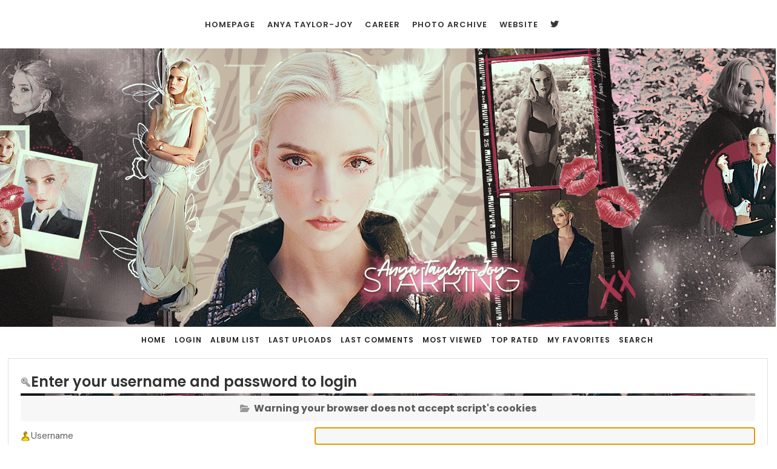

--- FILE ---
content_type: text/html; charset=utf-8
request_url: https://anyataylorjoy.net/photos/login.php?reload_once&referer=displayimage.php%3Falbum%3D498%26pid%3D26245&message_id=fdb54f298801040658919da0e377eaa1&message_icon=info
body_size: 2369
content:
<!DOCTYPE html>
<html>
<head>
	<meta http-equiv="Pragma" content="no-cache"> 
	<meta http-equiv="imagetoolbar" content="no">
	<meta name="viewport" content="width=device-width; initial-scale=1.0">  
	<link rel="profile" href="http://gmpg.org/xfn/11">
	<link rel="preconnect" href="https://fonts.googleapis.com">
	<link rel="preconnect" href="https://fonts.gstatic.com" crossorigin>
	

	<title>Login - Starring Anya Taylor-Joy | Photo Archive Anya Taylor-Joy Photos</title>

	<!-- .stylesheets -->
	<link rel="stylesheet" id="sin21-fonts-css" href="https://fonts.googleapis.com/css2?family=Open+Sans:ital,wght@0,400;0,700;1,400;1,700&family=Playfair+Display:ital,wght@0,400;0,700;1,400;1,700&family=Merriweather:ital,wght@0,400;0,700;1,400;1,700&family=Lato:ital,wght@0,400;0,700;1,400;1,700&family=Montserrat:ital,wght@0,400;0,500;0,600;0,700;1,400;1,700&family=Oswald:wght@400;700" type="text/css" media="all"/>	
	<link rel="stylesheet" href="css/coppermine.css" type="text/css" />
	<link href="themes/sin21-cpganya/css/reset.css" rel="stylesheet" type="text/css">
	<link href="themes/sin21-cpganya/css/font-awesome.min.css" rel="stylesheet" type='text/css' media='all' />
	<link href="themes/sin21-cpganya/css/v5-font-face.css" rel="stylesheet" type='text/css' media='all' />
	<link href="themes/sin21-cpganya/style.css" rel="stylesheet" type="text/css">
	<link href="themes/sin21-cpganya/custom.css" rel="stylesheet" type="text/css">
	
	<script type="text/javascript">
/* <![CDATA[ */
    var js_vars = {"site_url":"https:\/\/anyataylorjoy.net\/photos","debug":false,"icon_dir":"images\/icons\/","lang_close":"Close","icon_close_path":"images\/icons\/close.png"};
/* ]]> */
</script>
<script type="text/javascript" src="js/jquery-1.12.4.js"></script>
<script type="text/javascript" src="js/jquery-migrate-1.4.1.js"></script>
<script type="text/javascript" src="js/scripts.js"></script>
<script type="text/javascript" src="js/jquery.greybox.js"></script>
<script type="text/javascript" src="js/jquery.elastic.js"></script>

	<script type='text/javascript' src='themes/sin21-cpganya/js/menu.js'></script>

</head><body class="">

	<div class="top-container">
	<div class="wrapper">
	<div class="site-navigation--wrap">
		<div class="site-navigation">
		<nav class="main-nav" role="navigation">
			<label for="show-menu" class="show-menu"></label>
			<input type="checkbox" id="show-menu">
				<ul id="menu-main-menu" class="rpv-menu" data-breakpoint="966">
					<li><a href="/">Homepage</a></li>
					<li><a href="/anya">Anya Taylor-Joy</a></li>
					<li><a href="/career">Career</a></li>
					<li><a href="/photos">Photo Archive</a></li>
					<li><a href="/website">Website</a></li>
					<li><a href="http://twitter.com/anyataylor_joy"><i class="fa fa-twitter"></i></a></li>
				</ul>
		</nav><!-- .main-nav -->
		</div><!-- .site-navigation -->
	</div><!-- .site-navigation--wrap -->
	</div><!-- .wrapper -->
	</div><!-- .top-container -->

	<div class="mobile-title clear hide--desktop">
		<span class="title">
			<a href="">
				Starring <i>Anya</i> Taylor-Joy
			</a><br>
			<b>A fansite dedicated to Anya Taylor-Joy</b>
		</span>
		<div class="overlay"></div>
		<div class="bg"></div>
	</div><!-- .mobile-title -->

	<div class="mast-head hide--mobile">
	</div><!-- .mast-head -->
	<span class="clear"></span>

	<div id="content" class="content-area">
		<div class="wrapper">
			<div class="cpg-nav">
			<div class="cpg-nav-wrap">
			
				            <!-- BEGIN home -->
        <a href="index.php" title="Go to the home page" >Home</a> 
  <!-- END home -->                    <!-- BEGIN login -->
        <a href="login.php" title="Log me in" >Login</a> 
  <!-- END login -->                 <!-- BEGIN album_list -->
        <a href="index.php?cat=0" title="Go to the album list" >Album list</a> 
  <!-- END album_list -->  <!-- BEGIN lastup -->
        <a href="thumbnails.php?album=lastup" title="Show most recent uploads" rel="nofollow">Last uploads</a> 
  <!-- END lastup -->  <!-- BEGIN lastcom -->
        <a href="thumbnails.php?album=lastcom" title="Show most recent comments" rel="nofollow">Last comments</a> 
  <!-- END lastcom -->  <!-- BEGIN topn -->
        <a href="thumbnails.php?album=topn" title="Show most viewed items" rel="nofollow">Most viewed</a> 
  <!-- END topn -->  <!-- BEGIN toprated -->
        <a href="thumbnails.php?album=toprated" title="Show top rated items" rel="nofollow">Top rated</a> 
  <!-- END toprated -->  <!-- BEGIN favpics -->
        <a href="thumbnails.php?album=favpics" title="Go to my favorites" rel="nofollow">My Favorites</a> 
  <!-- END favpics -->  <!-- BEGIN search -->
        <a href="search.php" title="Search the gallery" >Search</a> 
  <!-- END search -->
			</div><!-- .cpg-nav-wrap -->
			
			<div class="cpg-nav-bg"></div><!-- .cpg-nav-bg -->
			
			</div><!-- .cpg-nav -->
		</div><!-- .wrapper -->
		
		<div class="wrapper">
		<main id="main" role="main">
			 

			<form action="login.php?referer=displayimage.php%3Falbum%3D498%26pid%3D26245" method="post" name="loginbox" id="cpgform">
<!-- Start standard table -->
<table align="center" width="100%" cellspacing="1" cellpadding="0" class="maintable ">
        <tr>
                <td class="tableh1" colspan="2"><span class="top"><img src="images/icons/login.png" border="0" alt="" width="16" height="16" class="icon" />Enter your username and password to login</span></td>
        </tr>
                  
                                    <tr>
                      <td colspan="2" align="center" class="tableh2">
                          <span style="color:red"><strong>Warning your browser does not accept script's cookies</strong></span>
                      </td>
                  </tr>

                  <tr>
                      <td class="tableb" width="40%"><img src="images/icons/my_profile.png" border="0" alt="" width="16" height="16" class="icon" />Username</td>
                      <td class="tableb" width="60%"><input type="text" class="textinput" name="username" style="width: 100%" tabindex="1" /></td>
                  </tr>
                  <tr>
                      <td class="tableb"><img src="images/icons/key_enter.png" border="0" alt="" width="16" height="16" class="icon" />Password</td>
                      <td class="tableb"><input type="password" class="textinput" name="password" style="width: 100%" tabindex="2" /></td>
                  </tr>
                  <tr>
                      <td colspan="2" align="center" class="tableb"><label for="remember_me">Remember me </label><input name="remember_me" id="remember_me" type="checkbox" class="checkbox" value="1" tabindex="3" /></td>
                  </tr>
                  <tr>
                      <td align="center" class="tablef">
                          <a href="forgot_passwd.php" class="topmenu">I forgot my password</a>
                          <br /><a href="send_activation.php" class="topmenu">Missed activation link?</a>
                      </td>
                      <td align="left" class="tablef">
                        <!--<input name="submitted" type="submit" class="button" value="Login" tabindex="4" />-->
                        <button type="submit" class="button" name="submitted" value="OK"  tabindex="4"><img src="images/icons/ok.png" border="0" alt="" width="16" height="16" class="icon" />OK</button>
                      </td>
                  </tr>
</table>
<!-- End standard table -->

</form>
<script language="javascript" type="text/javascript">
<!--
document.loginbox.username.focus();
-->
</script>

		</main><!-- .content-area -->
		</div><!-- .wrapper -->
	</div><!-- #content .content-area -->
	
	<footer class="site-footer" role="contentinfo">
		<div class="wrapper">
		<div class="site-info">
			&copy; 2025 <span>Starring Anya Taylor-Joy</span><br>
			<a href="">Homepage</a>
			&bull; <a href="#">Back to top</a>

			<!-- 
				 *
				 * Sin21 Designs
				 * Designer Credit
				 * DO NOT REMOVE WITHOUT PERMISSON 
				 *
			-->
			<a href="http://sin21.org/" class="credit" style="float:right;"  target="_new">Sin21</a>
		</div><!-- .site-info -->
		<div class="site-disclaimer">
		Starring Anya Taylor-Joy is a non-profit site that is no way affiliated with Anya, her management, co-workers or family members. All images, video footage and other media are copyright to their respective owners, no copyright infringement is intended. This is merely a fan site run by a fan.    
		</div><!-- .site-disclaimer -->
		
		</div><!-- .wrapper -->
	</footer><!-- .site-footer -->
<!--Coppermine Photo Gallery 1.6.26 (stable)-->
</body></html>

--- FILE ---
content_type: text/css
request_url: https://anyataylorjoy.net/photos/themes/sin21-cpganya/style.css
body_size: 9547
content:
/*
Theme Name: Sin21 CPG-S301
Theme URI: https://sin21.org
Author: Carol L. (admin@sin21.org)
Author URI: https://sin21.org
Version: 1.0

*/

/*	Global
--------------------------------------------- */

@import url('https://fonts.googleapis.com/css?family=DM+Sans:400,400i,700,700i|Poppins:400,500,600,700|Karla:400,400i,700,700i|Playfair+Display:400,400i,700,700i|Satisfy');

body {
	color:#5D5D5D;
	background:#fff;
	font:400 15px/24px "DM Sans", sans-serif;
	line-height:190%;
	-ms-word-wrap:break-word;
	word-wrap:break-word;
	-webkit-font-smoothing:antialiased;
	-moz-osx-font-smoothing:grayscale;
	text-rendering: optimizeLegibility;
}


/*  Normalize
--------------------------------------------- */

html {
	box-sizing:border-box;
}

*,
*:before,
*:after {
    box-sizing:inherit;
	transition: all 0.5s ease;
}

embed,
iframe,
object,
video {
	max-width:100%;
	vertical-align:middle;
}


/*  Typography
--------------------------------------------- */

a {
	color:#cf6b79;
	text-decoration:none;
}

a:hover,
a:focus {
	color:#111111;
	text-decoration:none;
}

strong, b {
	color:#5B5B5B;
	font-weight:700;	
}

em, i {
	color:#363636;
	font-style:italic;	
}

u {
	box-shadow:0 1px 0 #cf6b79;
	text-decoration:none;
}


/*  Heading  ---------- */

h1,
h2,
h3,
h4,
h5,
h6,
.tableh1 {
	color:#363636;	
	font-family:Poppins, sans-serif;
	font-weight:600;
}

h1,
h2,
h3,
h4,
h5,
h6
p,
blockquote,
hr,
ul,
ol,
table,
form {
	margin:14px 0;
}

h1 {
	font-size:28px;
}

h2 {
	font-size:24px;
}

h3,
h4 {
	font-size:20px;
}

h5,
h6 {
	font-size:18px;
}


/*  Font Awesome  ---------- */
 
.fa,
.fa-classic,
.fa-sharp,
.fas,
.fa-solid,
.far,
.fa-regular,
.fab,
.fa-brands,
:before,
:after {
	font-family:'Font Awesome 6 Brands', 'Font Awesome 6 Free', 'FontAwesome', 'Font Awesome 5 Free';
	font-size:inherit;
	font-style:normal;
}

.social-nav a:before {
	font-family:Font Awesome 5 Free;
}


/* Elements
--------------------------------------------- */

.noborder {
	margin:0;
	padding:0;
	border:0;
	box-shadow:none;
}


/*  Scrollbar  ---------- */
 
::-webkit-scrollbar {
	width:11px;
	height:7px;
	border-width:2px 5px;
	border-style:solid;
}
::-webkit-scrollbar-thumb {
	height:13px;
	border:4px solid;
}
::-webkit-scrollbar, ::-webkit-scrollbar-thumb { 
	background-color:#474747;
	border-color:#fff;
}

/*  Selection Text  ---------- */
 
::selection {
	color:#fff;
	background:#cf6b79;	
}
::-moz-selection {
	color:#fff;
	background:#cf6b79;	
}
::-webkit-selection {
	color:#fff;
	background:#cf6b79;	
}


/*  Scroll Progress   ---------- */

.scroll-progress {
	position:fixed;
	top:0;
	z-index:999;
	width:100%;
}

.scroll-line {
	margin-bottom: -2px;
	width:0;
	height:5px;
	background: #cf6b79;
}


/*  Theme Structure
--------------------------------------------- */

.wrapper,
.wrapper--alt {
	margin:0 auto;
	position:relative;
	max-width:1300px;
}

.wrapper--alt {
	margin-bottom:-150px;
	top:-200px;
	z-index:400;
	overflow:hidden;
}

.content-area {
	margin-top:0;
}

.spacer {
	display:block;
	margin:0;
	padding:0;
	width:100%;
	height:0;
	background:transparent;
}


/*  Site Navigation
--------------------------------------------- */

/*  Primary Menu
--------------------------------------------- */

.main-nav ul {
	margin:0 auto;
	padding:0;
	list-style:none;
}

.main-nav ul li {
	float: left;
	position: relative;
	padding:6px 4px;
}

.main-nav:after {
	content:'';
	display: block;
	clear: both;
}

.main-nav ul li a {
	display:block;
	margin:0 0 10px;
	padding:10px 6px 3px;
	position: relative;
	color:#333333;
	font:600 13px Poppins, sans-serif;	
	letter-spacing:1px;
	text-transform:uppercase;
	-webkit-transition:all .1s ease-in-out;
	-moz-transition:all .1s ease-in-out;
	-o-transition:all .1s ease-in-out;
	transition:all .1s ease-in-out;
	text-decoration: none;
}

.main-nav ul li a::after {
	content: '';
	position: absolute;
	top: 100%;
	border-bottom: 4px solid #a9364f;
	transition: all 0.35s;
	left: 50%;
	right: 50%;
}

.main-nav ul li a:hover::after {
	transition: all .35s;
	left: 0;
	right: 0;
}

/*  menu indicator arrow  */
.main-nav ul li span.fa,
.main-nav ul li.menu-item-has-children .sub-menu span.fa {
	display:none;
}

.main-nav ul li.menu-item-has-children span.fa {
	display:inline;
	position:relative;
	top:1px;
	left:8px;
	font-size:13px;
}

/*  if menu has children */
.main-nav ul li.menu-item-has-children:hover ul {
	max-height:1000%;
}

.main-nav ul li.menu-item-has-children ul {
	padding:0;
	position: absolute;
	z-index: 1000;
	width: 150%;
	background: #fff;
	max-height:0;
	box-shadow:inset 0 0 1px 1px #eee;
	transition:max-height .4s ease-in-out;
	overflow:hidden;
}

/*  sub-menu  */
.main-nav ul li ul.sub-menu li {
	padding:7px 15px;
	width: 100%;
	text-align:left;
	border-bottom: 1px solid #eee;
}

.main-nav ul li ul.sub-menu li:last-child {
	border-bottom:0;
}

.main-nav ul li ul.sub-menu li a {
	margin: 0;
	padding:5px 0;
	text-transform:none;
	letter-spacing:0;
}

.main-nav ul li ul.sub-menu li:hover {
	background:rgba(0,0,0,.025);
}

.main-nav ul li ul.sub-menu a::after,
.main-nav ul li ul.sub-menu a:hover::after{
	content: '';
	display:none;
}


/*  3.2 Social Navigation
--------------------------------------------- */

.social-nav {
	display:inline-block;
}

.social-nav ul {
	margin:0 auto;
	padding:0;
	list-style:none;
	overflow:visible;
}

.social-nav ul li {
	float:left;
	margin:0;
	padding:0;
}

.social-nav ul li a {
	display:block;
	margin-right:8px;
	padding:0 3px;
	position:relative;	
	color:#fff;
	font-size:13px;
	font-weight:400;
	line-height:12px;
}

.social-nav ul li a:hover,
.social-nav ul li a:focus {
	color:#43A386;
}

.social-nav ul li:last-child,
.social-nav ul li:last-child:after {
	content:'';
	margin-right:0;	
}

.social-nav a[href*="mailto:"]:before,
.social-nav a[href$="/contact/"]:before,
.social-nav a[href$="/contact"]:before {
	content:"\f0e0";
}

.social-nav a[href*="rss"]:before,
.social-nav a[href*="feed="]:before,
.social-nav a[href$="/feed/"]:before,
.social-nav a[href$="/feed"]:before {
	content:"\f09e";
}

.social-nav a[href*="apple.com"]:before {
	content:"\f179";
}
.social-nav a[href*="blogger.com"]:before {
	content:"\f37c";
}
.social-nav a[href*="dailymotion.com"]:before {
	content:"\e052";
}
.social-nav a[href*="deviantart.com"]:before {
	content:"\f1bd";
}
.social-nav a[href*="discord.com"]:before {
	content:"\f392";
}
.social-nav a[href*="dropbox.com"]:before {
	content:"\f16b";
}
.social-nav a[href*="ebay.com"]:before {
	content:"\f4f4";
}
.social-nav a[href*="etsy.com"]:before {
	content:"\f2d7";
}
.social-nav a[href*="facebook.com"]:before {
	content:"\f39e";
}
.social-nav a[href*="flickr.com"]:before {
	content:"\f16e";
}
.social-nav a[href*="google.com"]:before {
	content:"\f1a0";
}
.social-nav a[href*="pay.google.com"]:before {
	content:"\e079";
}
.social-nav a[href*="plus.google.com"]:before {
	content:"\f0d5";
}
.social-nav a[href*="goodreads.com"]:before {
	content:"\f3a9";
}
.social-nav a[href*="instagram.com"]:before {
	content:"\f16d";
}
.social-nav a[href*="messenger.com"]:before {
	content:"\f39f";
}
.social-nav a[href*="patreon.com"]:before {
	content:"\f3d9";
}
.social-nav a[href*="paypal.com"]:before {
	content:"\f1ed";
}
.social-nav a[href*="pinterest.com"]:before {
	content:"\f0d2";
}
.social-nav a[href*="skype.com"]:before {
	content:"\f17e";
}
.social-nav a[href*="snapchat.com"]:before {
	content:"\f2ab";
}
.social-nav a[href*="soundcloud.com"]:before {
	content:"\f1be";
}
.social-nav a[href*="spotify.com"]:before {
	content:"\f1bc";
}
.social-nav a[href*="tiktok.com"]:before {
	content:"\e07b";
}
.social-nav a[href*="tumblr.com"]:before {
	content:"\f173";
}
.social-nav a[href*="twitter.com"]:before {
	content:"\f099";
}
.social-nav a[href*="twitch.tv"]:before {
	content:"\f1e8";
}
.social-nav a[href*="vimeo.com"]:before {
	content:"\f194";
}
.social-nav a[href*="vk.com"]:before {
	content:"\f189";
}
.social-nav a[href*="yahoo.com"]:before {
	content:"\f19e";
}
.social-nav a[href*="youtube.com"]:before {
	content:"\f167";
}
.social-nav a[href*="weibo.com"]:before {
	content:"\f18a";
}
.social-nav a[href*="wikipedia.com"]:before {
	content:"\f266";
}
.social-nav a[href*="wordpress.com"]:before {
	content:"\f19a";
}
.social-nav a[href*="x.com"]:before {
	content:"\e61b";
}


/*  Coppermine Menu
--------------------------------------------- */

.cpg-nav {
	display:block;
	margin:0;
	position:relative;
	left:15px;
	z-index:350;
	line-height:150%; 
	text-align:center;

	& .cpg-nav-wrap {
		padding:10px 5px;
		position:relative;
		z-index:355;
	}
}

.cpg-nav a {
	padding:3px 5px 4px;
	color:#444444; 
	color:#222; 
	font:600 12px "Poppins", sans-serif;
	line-height:14px;
	letter-spacing:1px;
	text-decoration:none; 
	text-transform:uppercase; 
}

.cpg-nav a:hover,
.cpg-nav a:focus {
	color:#fff;
	background:#bf677b;
	text-decoration:none;
}


/*  4.0 Header
--------------------------------------------- */
	
/*  Top Container  ---------- */

.top-container {
	display:block;
	margin:0 auto;
	height: 80px;
	position:relative
}

.top-container .wrapper {
	margin:0 auto;
	position:relative;
	max-width:1300px;
}

.top-container .site-navigation--wrap {
	display:block;
	margin:0 auto;
	position:relative;
	top:10px;
	left:0;
	z-index:500;
	text-align:center;
}

.top-container .site-navigation {
	position:relative;
	top:5px;
	left:0;
}

.top-container .main-nav {
	display:inline-block;
	position:relative;
	z-index:799;
	overflow:visible;
}

/*  Master Header  ---------- */

.mast-head {
	position:relative;
	margin:0 auto 10px!important; 
	background-image:url('/wordpress/wp-content/themes/sin21-wpanya/images/header.png');
	background-repeat: no-repeat; 
	background-position:center top;
	background-size:auto;
	text-align:center;
	display:block;
	width:100%;
	max-width:100%;
	height:460px;
}

.mast-head .wrap {
	position:absolute;
	top:0;
	right:0;
	width:100%;
	max-width:1000px;
	height:500px;
}


/*  Master Header:Social Navigation  ---------- */

.mast-head .social-nav {
	display:inline-block;
	position:absolute;
	bottom:35px;
	right:22px;
	z-index:350;
	width:28px;
}

.mast-head .social-nav ul li {
	float:none;
	display:block;
	margin:0;
	padding:2px 0;
	text-align:center;
}

.mast-head .social-nav ul li a {
	margin-right:0;
	padding:7px 7px 7px 9px;
	color:#fff;
	background:rgba(255,255,255,0.2);
	font-size:12px;
	line-height:12px;
}

.mast-head .social-nav ul li a:hover,
.mast-head .social-nav ul li a:focus {
	color:#fff;
	background:#cf6b79;
}

/*  Master Header:Site Title  ---------- */

.site-title i {
	color:#994B37;
}

.site-title i,
.mobile-title .title i {
	letter-spacing:0;	
}


/*	Footer
--------------------------------------------- */

/*  7.3 Site Footer
--------------------------------------------- */

.site-footer {
	margin:0 auto 0;
	padding:25px 0;
	position:relative;
	color:#909090;
 	font-size:13px;
	text-align:left;
	line-height:16px;	
}

.site-footer span {
    color: #fff;
    background: -webkit-linear-gradient(30deg, #bf677b, #df8b98);
    font-weight:600;
}

.site-footer .wrapper {
	padding:0 1%;
}

.site-footer .credit {
	padding:10px;
	position:relative;
	top:-15px;
	right:0;
	color:#fff;
	background:rgba(0,0,0,.3);
}

.site-footer .credit:hover {
	color:#fff;
	background:#cf6b79;
	box-shadow:none;
}

.site-footer .credit:before {
	content:'\f3a5';
	margin-right:5px;
	position:relative;
	top:1px;
	font-size:12px;
}

.site-footer .site-info {
	display:block;
	margin-bottom:0;
	font-size:13px;
	font-weight:400;
}

.site-footer .site-disclaimer {
	margin:10px auto 0;
	padding-top:10px;
	border-top:1px solid #dfdfdf;
}

.site-footer a {
	color:inherit;	
	font-size:10px;
	letter-spacing:1px;
	text-transform:uppercase;
}

.site-footer a:hover {
	color:#333;
	text-decoration:none;
	box-shadow:0 2px 0 #cf6b79;
}


/*  Coppermine Styling
--------------------------------------------- */

/*  Coppermine: Forms  ---------- */

input:-webkit-autofill,
input:-webkit-autofill:hover,
input:-webkit-autofill:focus,
input:-webkit-autofill:active,
body.dark input:-webkit-autofill,
body.dark input:-webkit-autofill:hover,
body.dark input:-webkit-autofill:focus,
body.dark input:-webkit-autofill:active {
    transition: background-color 5000000s ease-in-out 0s,
	color 5000000s ease-in-out 0s,
	border-color 5000000s ease-in-out 0s;
}

.textinput,
input,
.tableb input,
textarea,
select {
	padding:5px;
	color:inherit;
	background-color:#f7f7f7;
	font: 14px "Karla", sans-serif;
	border:1px solid #eee;
}

.tableb_alternate input {
	background-color:#fff;
	border-color:#ccc;
}

input[type="checkbox"] + label,
input[type="radio"] + label {
	display:inline;
	margin-left:8px;
	font-weight:400;
	text-transform:none;
}

input[type="checkbox"] {
	max-width:20px;
}

.listbox {
	vertical-align:middle;
	color:#666;
	background:#fff;
	border:1px solid #eee;
}

button {
	margin:0 auto;
	padding:10px 10px;
	width:auto;
	color:#eee;
	background:#363636;
	font-size:13px;
	font-weight:700;
	border:0;
}

button:hover,
button:focus {
	color:#fff;
	background:#cf6b79;
	border:0;
}

.button,
.buttonlist ul li a {
	margin-right:2px;
	padding:4px 8px;
	background:#333333;
	color:#fff;
	font-size:11px;
	line-height:20px;
	text-transform:uppercase;
	border:0;
	-webkit-transition:all .4s ease-in-out;
	-moz-transition:all .4s ease-in-out;
	-o-transition:all .4s ease-in-out;
	transition:all .4s ease-in-out;
	white-space:nowrap;
}

.button:hover,
.buttonlist ul li a:hover,
.button:focus,
.buttonlist ul li a:focus {
	background:#5D5D5D;
	color:#fff;
	border:0;
}

.radio,
.checkbox {
	vertical-align:middle;
}

.tabs-table select {
	padding:2px;
	background:#fff;
}

.bblink a, 
.bblink a:focus {
	color:#C1A67B; 
	text-decoration:none;
}

.bblink a:hover {
	color:#BE9127; 
	text-decoration:underline;
}


/*  Coppermine: Images  ---------- */

.image {
	margin:3px;
	padding:4px;
	border:1px solid #e1e1e1;
}

.image:hover {
	opacity:.8;
	filter: saturate(30%);
}
.image img {
	width: auto;
	height: auto;
}

.display_media .image {
	box-sizing: border-box;
	max-width: 80%;
	height: auto;
	margin-right: 0;
	margin-left: 0;
}

.filmstrip_background img {
	border-radius:4px;
}


/*  Coppermine: Tables  ---------- */

.maintable {
	margin: 20px auto 0 auto;
    padding: 20px;
    background: #fff;
    border: 1px solid #E0E0E0;
}

.maintable:has(.listbox) .tableb,
.maintable:has(.listbox) .tableb_alternate {
	padding:10px 5px;
}

.maintable:has(.listbox) .tableb_alternate {
	background:#F8F8F8;
}

.maintable:has(.listbox) .rounded_menu .icon {
	margin:0 auto;
	display: block;
	vertical-align:middle;
	text-align:center;
}

.tabs-table {
	margin:15px auto;
	padding:0;
	background:#eeeeee;
}

.tabs-table .tableh1-small {
	display:block;
	margin:0 10px;
	padding:15px 0 15px 10px;
	color:#666666;
	font:600 11px "Poppins", sans-serif;
	text-transform:uppercase;
	letter-spacing:0;
}

.tabs-table-alt {
	margin:0 auto;
	padding:0;
	background:#fff;
}

.tabs-table-alt .tableh1-small {
	display:block;
	margin:0 auto;
	padding:5px 10px;
	width:100%;
	color:#B6B6B6;
	background:#F5F5F5;
	font-size:14px;
	font-weight:700;
	letter-spacing:0;
	border-radius:4px;
}

.tableb {
	position:relative;
	padding:10px 0;
	font:400 15px "DM Sans", sans-serif;
	line-height:24px;
	letter-spacing:0;
	text-transform:none;
}

.tableb_alternate {
	margin-top:-5px;
	padding-top:0;
	padding-bottom:0;
	background:transparent;
}

.tableb_alternate {
	margin-top:-5px;
	height:0;
	padding:0;
}

.tableb_alternate_2 {}
.tableb_alternate_2 .thumbnails {
	margin:8px 8px 8px 0;
}

.tableb_alternate_2:after {
	content:'';
	display:block;
	position:absolute;
	bottom:0;
	left:0;
	width:100%;
	height:1px;
	background:#eee;
}

.tablef {
	padding:10px;
	background:#eeeeee;
	font:400 13px "Karla", sans-serif;
}


/*  Coppermine: Heading & Statlinks  ---------- */

.tableh1 {
	padding-bottom:2px;
	color:#333333;
	font-size:24px;
	font-weight:600;
	line-height:35px;
	text-transform:none;
	border-image: url(/wordpress/wp-content/themes/sin21-wpanya/images/header.png) 15 repeat;
  border-bottom: 4px solid #eee;
}

.tableh1 span.top {
	display:inline;
}

.tableh1 a {
	color:#333333;
}

.tableh1-alt {
	margin:0;
	padding:5px;
	color:#454545;
	font:400 16px "Poppins", sans-serif;
	letter-spacing:0;
	line-height:20px;
	text-align:left;
	border-image: url(/wordpress/wp-content/themes/sin21-wpanya/images/header.png) 15 repeat;
  border-bottom: 4px solid #eee;
}

.tableh1-alt:before {
	content:'\f0c9';
	padding:0 7px 0 0;	
	position:relative;
	z-index:47;	
	color:#454545;
	font-size:13px;
	font-weight:400;
	font-family:FontAwesome;
}

.tableh1-alt a {
	font-weight:500;
	color:#3e3e3e;
}

.tableh1-alt a:hover {
	font-weight:500;
	color:#222;
}

.tableh1 a:hover, 
.tableh1 a:focus,
.tableh1 .statlink a:hover,
.tableh1 .statlink a:focus {
	color:#C74E43;
	box-shadow:inset 0 -2px 0 #C74E43;
}

.stats div {
	padding:15px 0; 
	position:relative;
	color:#666; 
	background:#F7F7F7;
	font:500 11px "Poppins", sans-serif;
	letter-spacing:2px;
	text-transform:uppercase; 
	text-align:center;
	border:1px solid #EAEAEA;
}

.stats div strong {
	font-weight:600;
}

.tableh1-stat {
	padding:0;
}

.tableh1-stat-wrap {
	color:#666666;
	font-size:13px;
	line-height:24px;
	letter-spacing:0;
}

.statlink {
	color:#666666;
	vertical-align:middle;
}

.statlink a,
.statlink a:hover,
.statlink a:focus {
	letter-spacing:-1px;
	color:#212121;
}

.statlink h2 {
	margin:-5px 0 0;
	padding:0;
	position:relative;
	top:-2px;
	font:700 18px "Playfair Display", sans-serif;
	color:#5D5D5D;
	text-transform:none;
	letter-spacing:0;
	line-height:24px;
}

.tableh1 span.top td,
.tableh1 span.top .statlink {
	text-align:left;
}

.tableh1 span.top td:nth-of-type(2) {
	width:15%;
	max-width:25%;
}

.tableh1 span.top td:nth-of-type(3) {
	width:auto;
}

.tableh1 span.top .statlink {
	text-align:left;
}

.tableh1 span.top .sortorder_cell {}
.tableh1 span.top .sortorder_cell .statlink {
	border:0;
}

td .tableh1:last-child {
	font-size:15px; 
	font-weight:400;
}


/*  Coppermine: Categories  ---------- */

table {
	border-spacing:0;

}
.catrow_noalb,
.catrow {
	padding:0; 
	background:#fff; 
	font-size:13px;
	border-bottom:1px solid #eeeeee;
}

.catlink {
	display:block;
	position:relative;
	z-index:20;
	text-transform:lowercase;
	line-height:22px;
}

.catlink a {
	color:#333333;
	font:600 16px "Playfair Display", serif;
}

.catlink a:hover,
.catlink a:focus {
	color:#C74E43;
}

.catlink b {
	font-weight:600;
	box-shadow:inset 0 -8px 0 #eee;
}

.catlink b:before {
	content:'\f005';
	padding-right:10px;
	position:relative;
	top:0px;
	z-index:5;
	color:#cf6b79;
	font-size:12px;
	font-weight:900;
	font-style:normal;
	box-shadow:inset 10px -7px 0 #fff,
	0 7px 0 #fff;
}

.catrow span.cat-desc {
	display:block;
	padding-top:3px;
	color:#666;
	font-size:14px;
	line-height:22px;
}

.catrow span.cat-desc strong {
	color:#cf6b79;
}

.catrow .thumbnail {
	margin-right:15px;
	vertical-align:top;
	width:90px;
	height:auto;
}


/*  Coppermine: Albums  ---------- */

.tableh2 {
	padding:10px;
	color:#5D5D5D;
	background:#f7f7f7;
	font:600 16px "Poppins", sans-serif;
	line-height:22px;
	border-radius:4px;
	transition:all .3s ease-in-out;
}

.tableh2 span {
	margin-left:0;
	padding:5px 3px;
}

.tableh2 span:before {
	content:'\f07c';
	padding:0 7px 0 0;	
	position:relative;
	z-index:47;	
	color:#999;
	font-size:14px;
	font-weight:400;
	font-family:FontAwesome;
	transition:all .3s ease-in-out;
}

.alblink,
.alblink a {
	color:#5D5D5D;
}

.alblink a:hover,
.alblink a:focus {
	color:#bf677b;
}

.album_stat {
	margin:5px 0;
	color:#696969;
	font-size:13px;
	font-weight:400;
}

.tableb p {
	margin:0;
	padding:5px 0 0 0;
	line-height:1.5;
}

p.album_stat {
	padding:5px 0 0 0;
}


/*  Coppermine: Thumbnails  ---------- */

.thumbnails {
	padding:10px 5px;
    position: relative;
}

.thumbnails a.albums img {}

.thumbnails img[src='images/spacer.gif'],
.thumbnials img.spacer-img,
.thumbnails br {
	display:none;
	margin:0;
	padding:0;
	visibility:hidden;
	width:0;
	height:0;
}

.thumbnails img {
	margin:0 0 8px;
}

.thumbnails a img {
	display:block;
}

.thumb_filename {
	display:block;
	font-size:80%;
	line-height:1.5;
}

.thumb_caption,
.thumb_filename,
.thumb_num_comments,
.thumb_title_views,
.thumb_resolution,
.thumb_caption_ctime,
.thumb_caption_mtime {
	width:100%;
	max-width:165px;
}

.thumb_title {
	color:#3B3B3B;
}

.thumb_title_title {
	display:block; 
	padding:0; 
	width:80%; 
	font:600 13px "Poppins", sans-serif;
	line-height:140%;
	border:0; 
}

.thumb_caption {
	font-size:12px; 
	font-weight:400;
	letter-spacing:1px;
}

.thumb_caption_ctime {
	display:block;	
	margin-top:4px;
	padding:4px;
	color:#999;	
	font:400 10px "Karla", sans-serif;
	text-transform:uppercase;
	text-align:center;
	line-height:13px;
	letter-spacing:1px;
	overflow:hidden;
}

.thumb_caption_mtime {
	margin:8px auto;
	display:block;
	color:#999;	
	font:500 11px "Poppins", sans-serif;
	letter-spacing:1px;
	text-transform:uppercase;
}

.thumb_title_views {
	margin:0 auto 3px;
}

.thumb_resolution {
	margin:0 auto;
}

.thumb_resolution,
.thumb_title_views {
	display: inline;
    padding: 3px 6px;
	position:relative;
	color:#555;
	font:400 10px "Karla", sans-serif;
	text-align:center;
	text-transform:uppercase;
	letter-spacing:0;
	border:1px solid #E1E1E1;
}

.thumb_num_comments {
	display:block;
	padding:2px;
	font-size:85%;
	font-weight:normal;
	font-style:italic;
	line-height:1.5;
}


/*  Coppermine: Sort Order  ---------- */

.sortorder_cell {
	display:block;
	padding:20px 0;
	font:12px "Karla", sans-serif;
	color:#ccc;
}

.sortorder_cell .statlink {
	padding:0;
	position:relative;
	top:0;
	color:#666666;
	font:10px "Karla", sans-serif;
	vertical-align:middle;
}

.sortorder_options {
	white-space:nowrap;
}


/*  Coppermine: Preview  ---------- */

.navmenu {
	padding:2px 8px;
	color:#696969;
	background:#eee;
	font-size:12px;
	font-weight:700;
	border-right:1px solid #fff;
	position:relative;
}

.navmenu img {
	margin:0;
	padding:0;
	vertical-align:middle;
}

.tabs-table td .icon {
	display:block;
	width:16px;
	height:16px;
}

.tabs-table td:has(img[src='images/icons/tab_right.png']) img,
.tabs-table td:has(img[src='images/icons/tab_left.png']) img {
	display:none;
}

.tabs-table td:has(img[src='images/icons/tab_right.png']),
.tabs-table td:has(img[src='images/icons/tab_left.png']) {
	padding:0 16px;
}

.tabs-table td a:has(img) {
	position:absolute;
	top:0;
	left:0;
	display:block;
	width:100%;
	height:100%;
	background:transparent;
}

.tabs-table td a:has(img[src='images/icons/tab_left.png']) {
	padding:0 6px;
	display:block;
	font-size:15px;

	&:before {
		content:'\f0d9';
		display:block;
		position:relative;
		top:10px;
		left:1px;
		font-family:Font Awesome 5 Free;
	}
}

.tabs-table td a:has(img[src='images/icons/tab_right.png']) {
	padding:0 6px;
	font-size:15px;
	
	&:before {
		content:'\f0da';
		display:block;
		position:relative;
		top:10px;
		left:-1px;
		font-family:Font Awesome 5 Free;
	}
}

.navmenu a,
.navmenu a:hover,
.navmenu a:focus {
	display:block;
	padding:5px;
	color:#696969;
}

.navmenu-active {
	padding:2px 12px;
	color:#fff;
	background:#cf6b79;
	font-size:12px;
	font-weight:700;
	border-right:1px solid #fff;
}


/*  Coppermine: Admin  ---------- */

.admin_menu_wrapper {
	padding:10px 15px;
	background:#fff;
}

.admin_menu {
	background:#eeeeee;
	font:700 13px Karla, sans-serif;
	text-align:center;
}

.admin_menu a,
.admin_menu a:hover,
.admin_menu a:focus {
	padding:5px;
	display:block;
	color:#5A5A5A;
}

.admin_float {
	margin:1px;
	float:left;
	display:block;
	position:relative;
	line-height:1;
	white-space:nowrap;
}


/*  Coppermine: Miscellaneous  ---------- */

.filmstrip_background,
.filmstrip_background_border {
	background-color: transparent;
}

.filmstrip_background_border {
	margin:0;
	padding:0;
	height:28px;
}

.filmstrip_background_border img[src='images/tile.gif'] {
	display:none;
}

.prev_strip {
	text-align: left;
}

.next_strip {
	text-align: right;
}

#filmstrip_next img,
#filmstrip_prev img {
	margin:0 auto;
	text-align:center;
}

.detail_head_collapsed,
.detail_head_expanded {
	color:#5D5D5D;
}

.toolwrap {
	padding-left: 1em;
	background: transparent;
}

/*  Coppermine: NO EDIT  ---------- */

pre.filepath {
	margin:0;
	padding:0;
}

.user_thumb_infobox {
	margin-top:1px;
	margin-bottom:1px;
}

.user_thumb_infobox th {
	font-size:100%;
	font-weight:bold;
	margin-top:1px;
	margin-bottom:1px;
	text-align:center;
}

.user_thumb_infobox td {
	font-size:85%;
	margin-top:1px;
	margin-bottom:1px;
	text-align:center;
}

.user_thumb_infobox a {
	text-decoration:none;
	color:#000;
}

.user_thumb_infobox a:hover {
	text-decoration:underline;
	color:#000;
}

.icon {
	margin-right:1px;
	vertical-align:middle;
}

.comment_date {
	font-size:90%;
	vertical-align:middle;
	color:#5D5D5D;
}

.footer {
	font-size:9px;
}

.footer a {
	text-decoration:none;
	color:#000;
}

.footer a:hover {
	text-decoration:underline;
	color:#000;
}

.topmenu {
	font-family:"Karla", sans-serif;
	font-size:13px;
	line-height:130%;
}

.topmenu a {
	text-decoration:none;
	color:#03c;
}

.topmenu a:hover {
	text-decoration:underline;
	color:#03c;
}

.img_caption_table {
	width:100%;
	margin:0;
	border:none;
	background-color:#fff;
}

.img_caption_table th {
	font-size:100%;
	padding-top:4px;
	padding-right:10px;
	padding-bottom:4px;
	padding-left:10px;
	color:#000;
	border-top:1px solid #fff;
	background:#d1d7dc;
}

.img_caption_table td {
	padding-top:6px;
	padding-right:10px;
	padding-bottom:6px;
	padding-left:10px;
	white-space:normal;
	border-top:1px solid #fff;
	background:#f2f5f7;
}

.debug_text {
	width:100%;
	margin:0;
	border:#bdbebd;
	background-color:#efefef;
}

.clickable_option {
	cursor:default;
}

.listbox_lang {
	font-family:Arial, Karla, sans-serif;
	font-size:80%;
	vertical-align:middle;
	color:#000666;
	border:1px solid #d1d7dc;
	background-color:#f2f5f7;
}

.pic_title {
	font-size:100%;
	font-weight:bold;
	line-height:1.0em;
	margin-top:0;
	margin-bottom:0;
	padding-top:0;
	padding-bottom:0;
	text-align:center;
	color:#000666;
}

.pic_caption {
	font-size:100%;
	font-weight:normal;
	line-height:1.0em;
	margin-top:0;
	margin-bottom:0;
	padding-top:0;
	padding-bottom:0;
	text-align:center;
	color:#000666;
	background-image:none;
}

.important {
	font-weight:bold;
	padding-top:3px;
	padding-right:1px;
	padding-bottom:3px;
	padding-left:1px;
    /* background-image :url(images/important.gif); */
	color:red;
}

#cpgChooseLanguageWrapper {
	float:left;
}

#cpgChooseThemeWrapper {
	float:left;
}

/** Swfupload css **/
div.fieldset {
	margin:10px 0;
	padding:20px 10px;
	border:2px solid #0e72a4;
}

div.fieldset span.legend {
	font-weight:bold;
	position:relative;
	top:-30px;
	padding:3px;
	color:#fff;
	background-color:#8aa5b5;
}

div.flash {
	width:375px;
	margin:10px 5px;
	border-color:#ccd7e0;
}

input[disabled] {
	border:1px solid #ccc;
} /* FF 2 Fix */


.progressWrapper {
	overflow:hidden;
	width:357px;
}

.progressContainer {
	overflow:hidden;
	margin:5px;
	padding:4px;
	border:solid 1px #e8e8e8;
	background-color:#f7f7f7;
}
/* Message */
.message {
	overflow:hidden;
	margin:1em 0;
	padding:10px 20px;
	border:solid 1px #fd9;
	background-color:#ffc;
}
/* Error */
.red {
	border:solid 1px #b50000;
	background-color:#ffebeb;
}

/* Current */
.green {
	border:solid 1px #ddf0dd;
	background-color:#ebffeb;
}

/* Complete */
.blue {
	border:solid 1px #cee2f2;
	background-color:#f0f5ff;
}

.progressName {
	font-size:8pt;
	font-weight:700;
	overflow:hidden;
	width:323px;
	height:14px;
	text-align:left;
	white-space:nowrap;
	color:#555;
}

.progressBarInProgress,
.progressBarComplete,
.progressBarError {
	font-size:0;
	width:0;
	height:2px;
	margin-top:2px;
	background-color:blue;
}

.progressBarComplete {
	visibility:hidden;
	width:100%;
	background-color:green;
}

.progressBarError {
	visibility:hidden;
	width:100%;
	background-color:red;
}

.progressBarStatus {
	font-family:Arial;
	font-size:7pt;
	width:337px;
	margin-top:2px;
	text-align:left;
	white-space:nowrap;
	color:#555;
}

a.progressCancel {
	font-size:0;
	display:block;
	float:right;
	width:14px;
	height:14px;
	background-image:url(../../images/cancelbutton.gif);
	background-repeat:no-repeat;
	background-position:-14px 0;
}

a.progressCancel:hover {
	background-position:0 0;
}

.swfupload {
	vertical-align:top;
}

/**styles for photo manager*/
table#pic_sort tr td {
	padding:4px;
	border-bottom:1px solid #ccc;
}

/** styles for album manager and photo album*/
table#album_sort tr td {
	padding:6px;
	border-bottom:1px solid #ccc;
}

table#album_sort tr td span.editAlbum {
	font-size:10px;
	line-height:100%;
	display:none;
	margin-left:100px;
	cursor:pointer;
	text-decoration:underline;
	color:#f00;
}

.cpg_message_info,
.cpg_message_success,
.cpg_message_warning,
.cpg_message_error,
.cpg_message_validation {
	margin:10px 0;
	padding:15px 10px 15px 50px;
	border:1px solid;
	background-repeat:no-repeat;
	background-position:10px center;
}

.cpg_message_info {
	color:#00529b;
	background-color:#bde5f8;
	background-image:url('../../images/message/info.png');
}

.cpg_message_success {
	color:#4f8a10;
	background-color:#dff2bf;
	background-image:url('../../images/message/ok.png');
}

.cpg_message_warning {
	color:#9f6000;
	background-color:#feefb3;
	background-image:url('../../images/message/warning.png');
}

.cpg_message_error {
	color:#d8000c;
	background-color:#ffbaba;
	background-image:url('../../images/message/stop.png');
}

.cpg_message_validation {
	color:#d63301;
	background-color:#ffccba;
	background-image:url('../../images/message/error.png');
}

.cpg_summary {
	font-size:.9em;
	float:right;
	width:400px;
	margin:10px 0;
	padding:5px 10px 5px 10px;
	text-align:right;
	color:#ff2b9c;
	border:1px solid;
	background-color:#ffdeef;
}

#GB_window {
	border:5px solid #ccd7e0;
	background-color:#f2f5f7;
}

.external {
	padding-right:10px;
	background:transparent url('../../images/link.gif') 100% 50% no-repeat;
}


/*  Patterns
--------------------------------------------- */

img,
a,
a:hover,
a:focus,
a:hover:before,
a:hover:after,
li,
li:hover,
span,
span:hover {
	-webkit-transition:all .3s ease-in-out;
	-moz-transition:all .3s ease-in-out;
	-o-transition:all .3s ease-in-out;
	transition:all .3s ease-in-out;
}

button,
input[type='reset'],
input[type='submit'],
input[type='button'] {
	-webkit-transition:all .3s ease-in-out, color .1s ease-in-out;
	-moz-transition:all .3s ease-in-out, color .1s ease-in-out;
	-o-transition:all .3s ease-in-out, color .1s ease-in-out;
	transition:all .3s ease-in-out, color .1s ease-in-out;
}


/*  Hide Elements
--------------------------------------------- */

/* 
	(.hide--mobile)  hide on mobile view 
	(.hide--desktop) hide on desktop view
	(.hide general)  hide everywhere 
*/

.hide--mobile,
.hide--desktop,
.hide {
	display:none;
}

/*	Unhide For Desktop ONLY  ---------- */
	@media screen and (min-width:981px) {
		.hide--mobile {
			display:block;
		}
	}
	
/*	Unhide For Mobile ONLY  ---------- */
	@media screen (min-width:980px) and (max-width:1299px) {
		.hide--desktop {
			display:block;
		}
	}


/*  Alignments
--------------------------------------------- */

.clear {
	clear:both;
}

.text-center {
	text-align:center;
}

.text-left {
	text-align:left;
}

.text-right {
	text-align:right;
}

.pull-left {
	float:left;
}

.pull-right {
	float:right;
}

.alignnone {
	margin:5px 20px 20px 0;
}

.alignleft {
	float:left;
	margin:5px 20px 20px 0;
}

.alignright {
	float:right;
	margin:5px 0 20px 20px;
}

.aligncenter {
	display:block;
	margin:0 auto 10px auto;
}


/*  Desktop Button
	>> this applies to the 
	"dark theme" guest button.
--------------------------------------------- */

 
@media screen and (min-width:980px) {
	
	button.dark-mode-switch,
	button.dark-mode-switch:hover,
	button.dark-mode-switch:focus {
		padding:10px 15px 8px;
		position:fixed;
		bottom:0;
		right:15px;
		z-index:999;
		color:#fff;
		background:#111;
		border:0;
		border-radius:0;
	}
}

button.dark-mode-switch span {
	padding:0;
	cursor:pointer;
}

body.dark button.dark-mode-switch {
	color:#111;
	background:#fff;
}

button.dark-mode-switch .text-on,
button.dark-mode-switch .text-off {
	font-size:11px;
	font-weight:700;
	text-transform:uppercase;
	cursor:pointer;
}

/*  Hide Day / Night Text  ---------- */
 
button.dark-mode-switch .text-on,
button.dark-mode-switch .text-off,
body.dark button.dark-mode-switch .text-on,
body.dark button.dark-mode-switch .text-off {
	display:none; visibility:hidden;
}

/*  Hide Moon / Sun Icons  ---------- */
 
button.dark-mode-switch span.fa-sun,
body.dark button.dark-mode-switch span.fa-moon {
	display:none; visibility:hidden;
}

body.dark button.dark-mode-switch span.fa-sun {
	display:inline; visibility:visible;
}


/*  Mobile Button
--------------------------------------------- */

@media screen and (max-width:980px) {

	body.dark button.dark-mode-switch,
	body.dark button.dark-mode-switch:hover,
	body.dark button.dark-mode-switch:focus	{
		color:#F7F7F7;
		background:none;
	}
	button.dark-mode-switch .text-off,
	button.dark-mode-switch .text-on,
	body.dark button.dark-mode-switch .text-on,	
	body.dark button.dark-mode-switch .text-off {
		display:none; visibility:hidden;
	}
}


/*  Responsive CSS
--------------------------------------------- */

@-moz-viewport {
	width:device-width;
}

@-ms-viewport {
	width:device-width;
}

@viewport {
	width:device-width;
}

.says,
.screen-reader-text {
	position:absolute;
	width:1px;
	height:1px;
	clip:rect(1px,1px,1px,1px);
	overflow:hidden;
}

.show-menu,
.main-nav input[type=checkbox],
.show-social,
.social-menu input[type=checkbox] {
	display:none;
}

.social-menu input[type=checkbox]:checked ~ .social-nav-wrap,
.main-nav input[type=checkbox]:checked ~ .rpv-menu {
	display:block;
}
	
@media (max-width:1299px) and (min-width:981px) {

	.mobile-name {
		display:none!important;
	}
	.site-title {
		left:25px;
	}
	.top-container .site-navigation--wrap:before {
		display:none;
	}
	.top-container .site-navigation--wrap {
		padding-right:20px;
		left:0;
	}
	.top-container .site-navigation--wrap:after {
		right:5px;
	}
	.content-area {
		padding-left:1%;
		padding-right:1%;
	}
	.image, 
	.thumbnail {
		height:auto;
	}
	.thumbnails {
		padding:10px;
	}
	.thumbnails img {
		margin:0 auto 10px;
		max-width:13vw;
	}
	.site-navigation,
	.wrapper--alt,
	.site-footer .wrapper {
		padding-left:1%;
		padding-right:1%;
	}
}

@media screen and (max-width:980px) {
	
	*,
	*:before,
	*:after {
		transition: none;
	}
	.top-container:after,
	.top-container .site-navigation--wrap:before,
	.top-container .site-navigation--wrap:after {
		display:none;
	}
	.wrapper,
	.wrapper--alt {
		width:100%;
		max-width:100%;
		padding-left:2%;
		padding-right:2%;
	}
	.wrapper--alt {
		padding-bottom:80px;
		border:0;
		overflow:hidden;
	}
	.site-footer .wrapper {
		padding-left:4%;
		padding-right:4%;
	} 
	.top-container .wrapper {
		padding:0;
		width:100%;
	}
	.top-container {
		margin: 0 auto;
    padding: 0;
    position: relative;
    width: 100%;
    height: auto;
	}
	.top-container .site-navigation--wrap {
		display:block;
		margin:0 auto;
		padding:0;
		position:relative;
		top:0;
		z-index:900;
		width:100%;
		min-height:65px;
		color:#999;
		background:#eee;
		text-align:left;
	}
	.top-container .main-nav {
		display:block;
		position:relative;
		width:100%;
	}
	.show-menu {
		display:block;
		padding:7px 15px 13px;
		position:relative;
		left:2%;
		max-width:45%;
		height:60px;
	}
	.show-menu:before {
		content:'\f0c9';
		display:inline-block;
		padding:6px 15px 6px 14px;
		position:absolute;
		top:7px;
		left:80;
		width:45px;
		height:40px;
		color:#666;
		background:#fff;
		font-size:16px;
		text-align:center;
		border:1px solid #E5E5E5;
		border-radius:5px;
	}
	.mobile-nav-buttons {
		display:inline-block;
		position:absolute;
		top:-5px;
		right:15px;
		width:150px;
		height:65px;
		text-align:right;
		vertical-align:top;
	}
	.show-search,
	.show-search:hover,
	.show-search:focus	{
		display:inline-block;
		margin:0;
		padding:0 10px;
		position:relative;
		color:#666;
		background:none;
		width:45px;
		height:65px;
		vertical-align:top;
		cursor:pointer;
	}
	.show-search:before {
		content:'\f002';
		display:block;
		padding:0;
		position:relative;
		top:20px;
		z-index:999;
		color:#666;
		background:none;
		font-size:18px;
		text-align:right;
	}
	.show-social,
	.show-social:hover,
	.show-social:focus {
		display:inline-block;
		margin:0;
		padding:0 10px;
		position:relative;
		width:45px;
		height:65px;
		vertical-align:top;
		cursor:pointer;
	}
	.show-social:before {
		/* alt menu icon
			content:'\f038'; 
		*/
		content:'\f1e0';
		display:block;
		padding:0;
		position:relative;
		top:20px;
		z-index:999;
		color:#666;
		font-size:18px;
		text-align:center;
	}
	button.dark-mode-switch,
	button.dark-mode-switch:hover,
	button.dark-mode-switch:focus {
		display:inline-block;
		padding:0 10px;
		position:relative;
		top:0;
		bottom:0;
		right:0;
		z-index:999;
		width:45px;
		height:65px;
		color:#666;
		background:none;
		font-size:18px;
		text-align:right;
	}
	button.dark-mode-switch .fa-moon,
	button.dark-mode-switch .fa-sun {
		display:block;
		position:relative;
		top:0;	
	}
	.top-search {
		display:block;
		position:relative;
		width:100%;
		font-weight:700;
		text-align:center;
	}
	.top-search .search-wrap {
		display:none;
		margin-top:1px;
		padding:20px 6%;
		position:relative;
		z-index:999;
		width:100%;
		background:#eee;
		border-top:1px solid #fff;
	}
	.top-search .search-form {
		position:relative;
		margin:0 auto;
		max-width:500px;
	}
	.top-search input[type="search"] {
		display:block;
		width:100%;
		font-weight:400;
	}
	.top-search input[type="search"] {
		display:inline-block;
		max-width:500px;
		color:#666;
		background:#fff;
		text-align:center;
		border:1px solid #E5E5E5;
		border-radius:5px;
	}
	.top-search input[type="submit"] {
		display:inline-block;
		padding:14px 12px 11px;
		position:absolute;
		top:0;
		right:0;
		color:#818181;
		background:#fff;
		border:1px solid #E5E5E5;
		border-left:0;
		border-radius:0 5px 5px 0;
	}
	.main-nav ul {
		display:none;
		margin:0 auto;
		width:100%;
	}
	.main-nav ul li {
		margin:0;
		padding:6px 2%;
		background:#eee;
		border-top:1px solid #fff;
	}
	.main-nav ul li ul li:first-child {
		border-radius:5px 5px 0 0;
	}
	.main-nav ul li ul li:last-child {
		border-radius:0 0 5px 5px;
	}
	.main-nav,
	.main-nav a {
		display:block;
	}
	.main-nav ul li,
	.main-nav ul li a,
	.main-nav .active a,
	.main-nav .current-menu-item a	{
		width:100%;
		color:#818181;
		text-align:center;
	}
	.main-nav ul li a {
		margin:0;
		padding:10px 0;
	}
	.main-nav ul li a:hover,
	.main-nav ul li a:focus {
		border:0;
	}
	.main-nav ul li a::after,
	.main-nav ul li a:hover::after {
		content: '';
		display:none;
		border-bottom:0;
	}
	.main-nav ul li.menu-item-has-children:hover ul {
		max-height:100%;
	}
	.main-nav ul li.menu-item-has-children ul {
		position: relative;
		width: 100%;
		box-shadow:none;
		max-height:100%;
		transition:none;
		overflow:hidden;
	}
	.main-nav ul li ul.sub-menu {
		display: none;
		margin:5px auto 10px;
		position: relative;
		width: 97%;
		background:#eee;
		border:0;
		overflow: hidden;
	}
	.main-nav ul li ul.sub-menu li {
		padding:0;
		background:#f7f7f7;
		border-top:1px solid #eee;
	}
	.main-nav ul li ul.sub-menu li:first-child {
		border-top:0;
	}
	.main-nav ul li ul.sub-menu li a {
		margin: 0 0 0 10px;
		padding: 15px 10px;
	}
	.main-nav ul li.menu-has-social {
		padding:7px 0 5px;
		box-shadow:none;
	}
	.social-nav ul,
	.main-nav ul li ul,
	.main-nav ul li ul li {
		-webkit-box-shadow:none;
		-moz-box-shadow:none;
		box-shadow:none;
	}
	.social-nav-wrap {
		display:none;
		margin-top:1px;
		padding:20px 8%;
		position:relative;
		z-index:899;
		width:100%;
		background:#eee;
		font-weight:700;
		text-align:center;
		border-top:1px solid #fff;
	}
	.social-menu {
		display:block;
		margin:0;
		position:relative;
		z-index:899;
	}
	.social-menu .social-nav ul {
		display:block;
		margin:0 auto;
		padding:0;
		list-style:none;
		overflow:visible;
	}
	.social-menu .social-nav ul li {	
		float:none;
		display:inline-block;
		padding:6px 1px 0;
		width:auto;
		background:none;
		border:0;
	}
	.social-menu .social-nav a {
		margin:0;
		padding:0;
		position:relative;
		width:50px;
		height:45px;
		color:#666;
		background:#fff;
		font-size:16px;
		font-weight:400;
		line-height:13px;
		text-align:center;
		border:1px solid #E5E5E5;
		border-radius:5px;
	}
	.social-menu .social-nav a:hover,
	.social-menu .social-nav a:focus {
		color:inherit;
	}
	.social-menu .social-nav a:before {
		position:relative;
		top:15px;
		left:0;
		background:none;
	}
	.social-menu .social-nav a,
	.social-menu .social-nav a:hover,
	.social-menu .social-nav a:focus {
		color:#A0A0A0;
		box-shadow:none;
	}
	.mobile-title {
		display:block;
		margin:0 auto;
		padding:0;
		position:relative;
		top:0;
		max-width:100%;
		height:200px;
		text-align:center;
	}
	.mobile-title .bg {
		display:block;
		position:absolute;
		top:0;
		z-index:500;
		width:100%;
		height:100%;
		background:url(/wordpress/wp-content/themes/sin21-wpanya/images/header.png);
		background-position:center center;
		background-size:cover;
		background-repeat:no-repeat;
		filter: grayscale(1);
	}
	.mobile-title .overlay {
		display:block;
		position:absolute;
		top:0;
		z-index:510;
		width:100%;
		height:100%;
		background:#dc959c;
		opacity:.7;
	}
	.mobile-title .overlay:before {
		content:'';
		display:block;
		position:absolute;
		top:0;
		z-index:505;
		width:100%;
		height:100%;
		background:linear-gradient(to bottom, rgba(38,38,38,0) 0%,rgba(38,38,38,0) 56%,rgba(38,38,38,1) 96%,rgba(38,38,38,1) 97%);
		mix-blend-mode: overlay;
	}
	.mobile-title .title {
		margin:0 auto;
		padding:0 10%;
		position:absolute;
		top:35%;
		left:0;
		z-index:799;
		width:100%;
		font:400 24px Poppins;
		letter-spacing:-1px;
		text-transform:uppercase;
		font-weight:600;
		text-shadow:none;
		line-height:100%;
	}
	.mobile-title .title b {
		display:block;
		margin-top:3px;
		color:#fff;
		font:12px Karla, sans-serif;
		font-weight:400;
		font-style:italic;
		letter-spacing:0;
		text-transform:lowercase;
	}
	.mobile-title a,
	.mobile-title a:hover,
	.mobile-title a:focus {
		color:#fff;
		text-decoration:none;
	}
	.mobile-title .title i {
		margin-left:5px;
		margin-right:5px;
		font-size:24px;
		color:#fff;
	}
	.mast-head {
		margin:0 auto; 
		height:auto;
	}
	.cpg-nav {
		display:block;
		margin:25px auto;
		position:relative;
		top:0; left:0;
		max-width:100%;

		& .cpg-nav-wrap {
			padding:10px;
			background:#eee;
		}
		
		& .cpg-nav-bg {
			display:none;
		}
	}
	.cpg-nav a {
		color:#333333;
	}
	.site-footer {
		margin:0 auto;
	}
	.site-footer .pull-left,
	.site-footer .pull-right {
		display:block;
		float:none;
		text-align:center;
	}
	.site-footer .site-title {
		margin:0;
		padding:0;
		height:auto;
		position:relative;
	}
	.site-footer .site-title h3 {
		color:#E6E6E6;
		font:700 8vw "Poppins", sans-serif;
	}
	
	/*	Coppermine Styling  ---------- */

	.maintable,
	.admin_menu_wrapper {
		padding:0; 
	}
	.catlink {
		font:600 13px "Poppins", sans-serif;
		line-height:20px;
		z-index:50;
	}
	.catrow span.cat-desc {
		padding-top:5px;
		font-size:12px;
	}
	.catrow .thumbnail {
		margin:0 auto;
		margin-right:10px;
		vertical-align:top;
	}
	.tableb {
		font-size:13px;
		line-height:18px;
	}
	.image, 
	.thumbnail {
		height:auto;
	}
	.thumbnails img {
		margin:15px;
	}
	.thumb_title {
		margin:2px 0;
		max-width: 15vw !important;
	}
	#fullsize_image {
		max-width:100%;  
		height:auto; 
	}
	.thumbnails {
		padding:0;
	}
	.thumbnails img {
		margin:0 auto 10px;
		max-width:12vw;
	}
	a:link .image {}
	.thumb_title_title {
		margin-bottom:5px;
	}
	.thumb_caption.thumb_caption,
	.thumb_filename,
	.thumb_num_comments,
	.thumb_title_views,
	.thumb_resolution {
		margin-bottom:3px;
		font-size:10px;
		text-align:center;
		overflow:hidden; 
	}
	.thumb_caption_align .thumb_title_views,
	.thumb_caption_align .thumb_resolution {
		margin:0 auto 5px;
	}
	.thumb_title_views,
	.thumb_resolution {
		letter-spacing:0;
	}
	.thumb_caption_ctime {
		text-align:center;
	}
	.thumb_caption_ctime:before {
		display:none;
	}
	.strip_image {
		margin:0;
		padding:0;
		height:auto;
	}
	.maintable:has(#film) {
		padding:;

		& .filmstrip_wrap {
			padding:0!important;
		}
	}
	#film {
		padding:0;
		width:100%!important;
		max-width:100%!important;
	}
	#film .thumb img {
		min-width:10vw;
		max-width:15.1vw;
	}
	#film .thumb {
		margin:0;
		padding:0 5px;
	}
	#film .thumb a:link {
		width:auto!important;
	}
	#filmstrip_prev,
	#filmstrip_next {
		max-width:60px;
	}
	.tape {
		width:100%;  
		height:100%!important;
		max-height:10vw!important;
		margin-left:0;
	}
	.remove {
		display:none; 
	}
	.display_media .image {
		max-width:80%;  
		height:auto; 
	}
	#picinfo {
		width:100%; 
		overflow:scroll;
	}
	.sortorder_cell img,
	.thumb_caption_rating img,
	#comments img {
		max-width:2vw; 
		height:auto;
	}
	#comments #captchaImg img{
		max-width:25vw; 
		height:auto;
	}
	.comment_date {
		font-size:1.4vw;
	}
	.buttonlist img {
		padding:0; 
		width:2vw; 
		max-width:10px; 
		height:auto;
		vertical-align:middle;
	}
	.buttonlist {
		text-align:center;
	}
	.buttonlist ul li a span {
		height:2vw; 
		line-height:2vw;
	}
	.buttonlist ul li a {
		font-size:1vw;
	}
	.maintable:has(.navmenu) {
		width:98.8%;
		border-spacing:0;
	}
	.navmenu {
		padding:0 0px;
		font-size:11px;
		border-width:2px;
	}
	.navmenu-active {
		padding:2px 6px;
	}
	.navmenu a,
	.navmenu a:hover,
	.navmenu a:focus {
		padding:6px;
	}
	.tabs-table td:has(img[src='images/icons/tab_right.png']),
	.tabs-table td:has(img[src='images/icons/tab_left.png']) {
		padding:0 10px;
	}
}

@media screen and (max-width:790px) {
	
	#film .thumb {
		padding:0 2px;
	}
	.strip_image {
		max-width:14.5vw;
	}
}

@media screen and (max-width:700px) {

	.thumbnails {
		padding:0;
	}

	.thumbnails img {
		margin:0 auto 10px;
		max-width:12vw;
	}
	.thumb_caption,
	.thumb_filename,
	.thumb_num_comments,
	.thumb_title_views,
	.thumb_resolution {
		width:100%;
		max-width:160px;
	}
	body.dark .stats div,
	.stats div {
		padding-left:15px;
		padding-right:15px;
}

@media screen and (max-width:655px) {

	.maintable:has(#film) {
		padding:0;
	}
	.strip_image {
		max-width:14vw;
	}
	.show-social,
	.show-social:hover,
	.show-social:focus,
	.show-search,
	.show-search:hover,
	.show-search:focus,
	button.dark-mode-switch,
	button.dark-mode-switch:hover,
	button.dark-mode-switch:focus {
		padding:0 5px;
		width:35px;
		height:65px;
	}
}

@media screen and (max-width:600px) {
	
	.tabs-table td:has(img[src='images/icons/tab_right.png']),
	.tabs-table td:has(img[src='images/icons/tab_left.png']) {
		display:none;
	}
	.thumbnails {
		margin:0!important; 
	max-width: 10vw!important; 
	height: auto;
	}	
	.thumbnails .image, 
	.thumbnails .thumbnail {
		height: auto; 
	display:block; 
	max-width:10vw;
	}
	.thumb_caption,
	.thumb_filename,
	.thumb_num_comments,
	.thumb_title_views,
	.thumb_resolution {
		display:block;
		max-width:63%;
	}
	#filmstrip .thumbnails {
		width:100%!important;
	}
	.strip_image {
		max-width:13vw!important;
	}
}

@media screen and (max-width:580px) {
	
	.navmenu {
		padding:2px 0;
		border-width:0;
	}
	.navmenu-active,
	.navmenu a,
	.navmenu a:hover,
	.navmenu a:focus {
		padding:0;
		display:none;
	}
}

@media screen and (max-width:520px) {
	
	.thumb_filename,
	.thumb_num_comments {
		display:none;
	}
	.thumb_caption,
	.thumb_filename,
	.thumb_num_comments,
	.thumb_title_views,
	.thumb_resolution {
		max-width:75%;
	}
	.thumb_title_title {
		margin-bottom:10px;
		word-break:break-word;
		word-wrap:break-word;
	}
}

@media screen and (max-width:481px) {
	
	.strip_image {
		max-width:12vw;
	}
	.thumb_caption,
	.thumb_filename,
	.thumb_num_comments,
	.thumb_title_views,
	.thumb_resolution {
		max-width:80%;
	}
	.tableh1 .statlink {
		padding:5px 5px; 
	}
	.catrow_noalb table,
	.catrow table {
		font-size:15px; 
		line-height:21px;
	}
	.tableh2 {
		padding:5px;
	}
	.alblink {
		font-size:15px; 
		line-height:20px;
	}
	.tableb p {
		font-size:10px; 
		line-height:1.5;
	}
	.sortorder_cell {
		display:none;
	}
}

@media screen and (max-width:434px) {
	
	.tableh1 {
		font-size:20px;
	}
	.catrow .thumbnail {
		width:11vw;
	}
}

@media screen and (max-width:390px) {
	
	.thumbnails .image, 
	.thumbnails .thumbnail {
		max-width:12vw;
	}
}

--- FILE ---
content_type: text/css
request_url: https://anyataylorjoy.net/photos/themes/sin21-cpganya/custom.css
body_size: 3143
content:

/*  Dark Mode
 *
 *	To make your theme permanently dark you can
 *	add the class "dark" to the <body> tag in 
 *	template.html to activate. Otherwise the dark mode 
 *	script will apply it when a visitor switches it on.
 *	
--------------------------------------------- */

body,
body.dark {
	-webkit-transition:all .2s ease-in-out;
	-moz-transition:all .2s ease-in-out;
	-o-transition:all .2s ease-in-out;
	transition:all .2s ease-in-out;
}

body.dark {
	color:#8D8D8D;
}

body.dark::-webkit-scrollbar,
body.dark::-webkit-scrollbar-thumb {
	background-color:#fff;
	border-color:#333333;
}

body.dark h1,
body.dark h2,
body.dark h3,
body.dark h4,
body.dark h5,
body.dark h6,
body.dark .tableh1 {
	color:#eee;
}

body.dark .site-title {
	color:#f7f7f7;
	text-shadow:2px 2px 0 #232323;
}

body.dark .top-container .site-navigation--wrap:before {
	background:#C4C4C4;
}

body.dark .tableh1 span.top {
	border-image:url('./images/mast-head-bg-invert.jpg') 40 stretch;
}

body.dark,
body.dark blockquote:before,
body.dark blockquote:after {
	background:#333333;
}

body.dark img {
	border-color:#444444;
}

body.dark .textinput,
body.dark input,
body.dark textarea,
body.dark select,
body.dark .tableb input {
	color:#eee;
	background-color:#333333;
	border-color:#333333;
}

body.dark .tableh2 select,
body.dark .tablef select {
	color:#eee;
	background-color:#232323;
	border-color:#333333;
}

body.dark .tableb_alternate input,
body.dark .tableb_alternate select,
body.dark .toolwrap input,
body.dark .toolwrap textarea,
body.dark .toolwrap select {
	background:#232323;
}

body.dark button,
body.dark input[type='reset'],
body.dark input[type='submit'],
body.dark input[type='button'] {
	color:#fff;
	background:#994B37;
	border:0;
}

body.dark button:hover {
	background:#333333;
}

body.dark,
body.dark .main-nav ul li a,
body.dark .top-container .site-navigation--wrap:after {
	color:#C4C4C4;
}

body.dark .top-container:after {
	background:#232323;
	border-color:rgba(0,0,0,.26);
}

/*  Coppermine CSS  ---------- */

body.dark .admin_menu a,
body.dark .admin_menu a:hover,
body.dark .admin_menu a:focus {
	color:#D6D6D6;
}

body.dark .maintable {
	margin:0 auto 15px;
	padding:15px;
	color:#8D8D8D;
	background:#232323;
}

body.dark .admin_menu_wrapper,
body.dark .toolwrap {
	background:#333333;
}

body.dark .admin_menu {
	background:#232323;
}

body.dark .maintable:has(.listbox) .tableb_alternate {
	color:#eee;
	background:#333333;
}

body.dark .thumb_title_title {
	color:#C4C4C4;
}

body.dark .thumb_resolution,
body.dark .thumb_title_views {
	color:#8D8D8D;
	background:#333333;
	border-color:#333333;
}

body.dark .thumb_caption_ctime {
	border-color:#333333;
}

body.dark .catrow_noalb,
body.dark .catrow {
	padding:0 10px; 
	color:#8D8D8D;
	background:transparent; 
	font-size:13px;
	border-color:#333333;
}

body.dark .catlink a {
	color:#C4C4C4;
}

body.dark .catlink a:hover,
body.dark .catlink a:focus {
	color:#C74E43;
}

body.dark .catlink b {
	box-shadow:inset 0 -8px 0 #1A1A1A;
}

body.dark .catlink b:before {
	color:#994B37;
	box-shadow:inset 10px -7px 0 #232323,
	0 7px 0 #232323;
}

body.dark .catrow span.cat-desc {
	color:#8D8D8D;
}

body.dark .catrow span.cat-desc strong,
body.dark .catrow span.cat-desc b {
	color:#994B37
}

body.dark .catrow span.cat-desc em,
body.dark .catrow span.cat-desc i {
	color:#C4C4C4;
}

body.dark .stats div {
	padding-top:15px;
	padding-bottom:15px;
	position:relative;
	color:#fff; 
	background:#994B37;
	border-color:#994B37;
}

body.dark .stats strong {
	color:#fff; 
}

body.dark .tableh1-stat-wrap,
body.dark .tableh2,
body.dark .navmenu {
	color:#C4C4C4;
	background:#333333;
	border-color:#333333;
}

body.dark .tableb span {
	color:#eee;
}

body.dark table#album_sort tr td {
	color:#D6D6D6;
	background-color:#232323;
	border-color:#333333;
}

body.dark table#album_sort span {
	color:#D6D6D6!important;
}

body.dark .tableh2 b,
body.dark .tableh2 strong,
body.dark .tableh2 a {
	color:#C4C4C4;
}

body.dark .tableh1-alt {
	padding:0;
	color:#C4C4C4;
	background:#232323;
}

body.dark .tableh1-alt a,
body.dark .tableh1-alt a:hover,
body.dark .tablef a {
	color:#C4C4C4;
}

body.dark .tableb_alternate_2:after {
	display:none;
}

body.dark .tabs-table,
body.dark .tabs-table .navmenu {
	background:#232323;
	border-color:#333333;
}

body.dark .tabs-table .navmenu-active {
	border-color:#333333;
}

body.dark .tablef {
	background:#333333;
}

/*  Site Footer  ---------- */

body.dark .site-footer {
	color:#5B5B5B;
	background:#111111;
	border-color:rgba(0,0,0,.26);
}

body.dark .site-footer,
body.dark .site-footer .site-disclaimer {
	border-top:1px solid #373737;
}


/*  Responsive CSS ---------- */

@media screen and (max-width:1099px) {

	body.dark .cpg-nav-wrap {
		background:#1A1A1A;
	}
	body.dark .cpg-nav a {
		color:#A2A2A2;
	}
	body.dark .mobile-title,
	body.dark .mobile-title a,
	body.dark .mobile-title a:hover,
	body.dark .mobile-title a:focus {
		color:#f7f7f7;
	}
	body.dark .show-menu:before {
		content:'\f0c9';
		color:#eee;
		background:#303030;
		border:1px solid #232323;
	}
	body.dark .top-container .site-navigation--wrap {
		color:#eee;
		background:#232323;
		border-color:#333333;
	}
	body.dark .social-nav-wrap {
		background:#232323;
		border-top:1px solid #333333;
	}
	body.dark .show-social,
	body.dark .show-social:hover,
	body.dark .show-social:focus {
		background:none;
	}
	body.dark .show-social:before {
		color:#eee;
	}
	body.dark .main-nav ul li {
		background:#232323;
		border-color:#333333;
	}
	body.dark .main-nav ul li ul li:first-child {
		border-radius:5px 5px 0 0;
	}
	body.dark .main-nav ul li ul li:last-child {
		border-radius:0 0 5px 5px;
	}
	body.dark .main-nav ul li,
	body.dark .main-nav li a,
	body.dark .main-nav .active a,
	body.dark .main-nav .current-menu-item a {
		color:#eee;
	}
	body.dark .main-nav ul li ul.sub-menu {
		background:none;
	}
	body.dark .main-nav ul li ul.sub-menu li {
		background:#2A2A2A;
		border-color:#232323;
	}
	body.dark .social-menu .social-nav a {
		color:#999;
		background:#2A2A2A;
		border-color:#2A2A2A;
	}
	body.dark .mobile-date {
		background-color:#232323;
		border-color:#232323;
	}
}



/*  Hide Elements
 *
 *	Add the corresponding class to the
 *	<body> tag in template.html to activate.
 *
 *	Usage Examples:
 *
 *	<body class="hide_sitename">
 *
 *	You can apply multiple changes to the theme
 *	by using multiple classes at once. 
 *
 *	IMPORTANT: Make sure they're spaced apart like the example below.
 *
 *	<body class="right_sidebar light_sidebar hide_header hide_sitename">
--------------------------------------------- */

	/*  Hide Site Name
	 *	
	 *	Class: hide_sitename 
	------------------------------ */
	body.hide_sitename .site-title {
		display:none;
	}
	
	/*  Hide Mobile Social Navigation
	 *
	 *	Class: hide_socialnav
	------------------------------ */
	body.hide_socialnav .mast-head .social-nav,
	body.hide_socialnav .show-social,
	body.hide_socialnav .social-menu,
	body.hide_socialnav .social-nav-wrap {
		display:none;
	}
	
	/*  Hide Dark Mode Switch Button
	 *
	 *	Class: hide_darkmodeswitch
	------------------------------ */
	body.hide_darkmodeswitch .dark-mode-switch {
		display:none;
	}
	

/*  Site Name Icons
 *
 *	Add class "rounded_borders" to the
 *	<body> tag in template.html to activate.
--------------------------------------------- */

	body.sitenameicon_star .site-title:before {
		content:'\f005';
	}
	body.sitenameicon_heart .site-title:before {
		content:'\f004';
	}
	body.sitenameicon_bullseye .site-title:before {
		content:'\f140';
	}
	body.sitenameicon_house .site-title:before {
		content:'\f015';
	}	
	body.sitenameicon_gem .site-title:before {
		content:'\f3a5';
	}
	body.sitenameicon_hide .site-title {
		padding-left:0;
		left:0;
	}
	body.sitenameicon_hide .site-title:before,
	body.sitenameicon_hide .site-title:after {
		display:none;
	}
	

/*  Fonts
 *
 *	Add class "rounded_borders" to the
 *	<body> tag in template.html to activate.
--------------------------------------------- */

	/*  Navigation Fonts & Font Style
	--------------------------------------------- */
	@media screen and (min-width:1100px) {
		body.navfont_montserrat .main-nav ul li a  {
			font-family:Montserrat;
		}
		body.navfont_oswald .main-nav ul li a  {
			font-family:Oswald;
		}
		body.navfont_merriweather .main-nav ul li a {
			font-family:Merriweather;
		}
		body.navfont_style_normal .main-nav ul li a {
			font-weight:400;
			text-transform:none;
		}
		body.navfont_style_bold .main-nav ul li a {
			font-weight:600,700;
			text-transform:none;
		}
		body.navfont_style_italic .main-nav ul li a {
			font-style:italic;
			font-weight:400;
			text-transform:none;
		}
		body.navfont_style_bold_italic .main-nav ul li a {
			font-style:italic;
			font-weight:600,700;
			text-transform:none;
		}
		body.navfont_style_all_caps .main-nav ul li a {
			text-transform:uppercase;
			font-weight:400;
		}
		body.navfont_style_all_caps_bold_italic .main-nav ul li a {
			font-weight:600,700;
			font-style:italic;
			text-transform:uppercase;
		}
		body.navfont_style_all_caps_italic .main-nav ul li a {
			font-style:italic;
			text-transform:uppercase;
			font-weight:400;
		}
		body.navfont_style_all_caps_bold .main-nav ul li a {
				font-weight:600,700;
			text-transform:uppercase;
		}
	}
	
	/*  Body Fonts
	--------------------------------------------- */
	body.bodyfont_opensans body {
		font-family:Open Sans;
	}
	body.bodyfont_lato body {
		font-family:Lato;
	}
	body.bodyfont_merriweather body {
		font-family:Merriweather;
	}
	
	/*  Heading Fonts
	--------------------------------------------- */
	body.headfont_playdisplay h1,
	body.headfont_playdisplay h2,
	body.headfont_playdisplay h3,
	body.headfont_playdisplay h4,
	body.headfont_playdisplay h5,
	body.headfont_playdisplay h6,
	body.headfont_playdisplay .tableh1,
	body.headfont_playdisplay .catlink a,
	body.headfont_playdisplay .statlink h2 {
		font-family:Playfair Display;
	}
	body.headfont_montserrat h1,
	body.headfont_montserrat h2,
	body.headfont_montserrat h3,
	body.headfont_montserrat h4,
	body.headfont_montserrat h5,
	body.headfont_montserrat h6,
	body.headfont_montserrat .tableh1,
	body.headfont_montserrat .catlink a,
	body.headfont_montserrat .statlink h2 {
		font-family:Montserrat;
	}
	body.headfont_oswald h1,
	body.headfont_oswald h2,
	body.headfont_oswald h3,
	body.headfont_oswald h4,
	body.headfont_oswald h5,
	body.headfont_oswald h6,
	body.headfont_oswald .tableh1,
	body.headfont_oswald .catlink a,
	body.headfont_oswald .statlink h2 {
		font-family:Oswald;
	}

	/*  Heading Font Style
	--------------------------------------------- */
	body.headfont_style_normal h1,
	body.headfont_style_normal h2,
	body.headfont_style_normal h3,
	body.headfont_style_normal h4,
	body.headfont_style_normal h5,
	body.headfont_style_normal h6,
	body.headfont_style_normal .tableh1,
	body.headfont_style_normal .catlink a {
		font-weight:400;
		text-transform:none;
	}
	body.headfont_style_bold h1,
	body.headfont_style_bold h2,
	body.headfont_style_bold h3,
	body.headfont_style_bold h4,
	body.headfont_style_bold h5,
	body.headfont_style_bold h6,
	body.headfont_style_bold .tableh1,
	body.headfont_style_bold .catlink a,
	body.headfont_style_bold .statlink h2 {
		font-weight:700;
		text-transform:none;
	}
	body.headfont_style_italic h1,
	body.headfont_style_italic h2,
	body.headfont_style_italic h3,
	body.headfont_style_italic h4,
	body.headfont_style_italic h5,
	body.headfont_style_italic h6,
	body.headfont_style_italic .tableh1,
	body.headfont_style_italic .catlink a,
	body.headfont_style_italic .statlink h2 {
		font-style:italic;
		font-weight:400;
		text-transform:none;
	}
	body.headfont_style_bold_italic h1,
	body.headfont_style_bold_italic h2,
	body.headfont_style_bold_italic h3,
	body.headfont_style_bold_italic h4,
	body.headfont_style_bold_italic h5,
	body.headfont_style_bold_italic h6,
	body.headfont_style_bold_italic .tableh1,
	body.headfont_style_bold_italic .catlink a,
	body.headfont_style_bold_italic .statlink h2 {
		font-style:italic;
		font-weight:700;
		text-transform:none;
	}
	body.headfont_style_all_caps h1,
	body.headfont_style_all_caps h2,
	body.headfont_style_all_caps h3,
	body.headfont_style_all_caps h4,
	body.headfont_style_all_caps h5,
	body.headfont_style_all_caps h6,
	body.headfont_style_all_caps .tableh1,
	body.headfont_style_all_caps .catlink a,
	body.headfont_style_all_caps .statlink h2 {
		text-transform:uppercase;
		font-weight:400;
	}
	body.headfont_style_all_caps_bold_italic h1,
	body.headfont_style_all_caps_bold_italic h2,
	body.headfont_style_all_caps_bold_italic h3,
	body.headfont_style_all_caps_bold_italic h4,
	body.headfont_style_all_caps_bold_italic h5,
	body.headfont_style_all_caps_bold_italic h6,
	body.headfont_style_all_caps_bold_italic .tableh1,
	body.headfont_style_all_caps_bold_italic .catlink a,
	body.headfont_style_all_caps_bold_italic .statlink h2 {
		font-weight:700;
		font-style:italic;
		text-transform:uppercase;
	}
	body.headfont_style_all_caps_italic h1,
	body.headfont_style_all_caps_italic h2,
	body.headfont_style_all_caps_italic h3,
	body.headfont_style_all_caps_italic h4,
	body.headfont_style_all_caps_italic h5,
	body.headfont_style_all_caps_italic h6,
	body.headfont_style_all_caps_italic .tableh1,
	body.headfont_style_all_caps_italic .catlink a,
	body.headfont_style_all_caps_italic .statlink h2 {
		font-style:italic;
		text-transform:uppercase;
		font-weight:400;
	}
	body.headfont_style_all_caps_bold h1,
	body.headfont_style_all_caps_bold h2,
	body.headfont_style_all_caps_bold h3,
	body.headfont_style_all_caps_bold h4,
	body.headfont_style_all_caps_bold h5,
	body.headfont_style_all_caps_bold h6,
	body.headfont_style_all_caps_bold .tableh1,
	body.headfont_style_all_caps_bold .catlink a,
	body.headfont_style_all_caps_bold .statlink h2 {
		font-weight:700;
		text-transform:uppercase;
	}

	/*  CPG Nav Fonts
	--------------------------------------------- */
	body.cpgnav_font_montserrat .cpg-nav a {
		font-family:Montserrat;
	}
	body.cpgnav_font_oswald .cpg-nav a {
		font-family:Oswald;
	}
	body.cpgnav_font_lato .cpg-nav a {
		font-family:Lato;
	}
	body.cpgnav_font_merriweather .cpg-nav a {
		font-family:Merriweather;
	}
	
	/*  CPG Nav Font Style
	--------------------------------------------- */
	body.cpgnav_style_normal .cpg-nav a {
		font-weight:400;
		text-transform:none;
	}
	body.cpgnav_style_bold .cpg-nav a {
		font-weight:700;
		text-transform:none;
	}
	body.cpgnav_style_italic .cpg-nav a {
		font-style:italic;
		font-weight:400;
		text-transform:none;
	}
	body.cpgnav_style_bold_italic .cpg-nav a {
		font-style:italic;
		font-weight:700;
		text-transform:none;
	}
	body.cpgnav_style_all_caps .cpg-nav a {
		text-transform:uppercase;
		font-weight:400;
	}
	body.cpgnav_style_all_caps_bold_italic .cpg-nav a {
		font-weight:700;
		font-style:italic;
		text-transform:uppercase;
	}
	body.cpgnav_style_all_caps_italic .cpg-nav a {
		font-style:italic;
		text-transform:uppercase;
		font-weight:400;
	}
	body.cpgnav_style_all_caps_bold .cpg-nav a {
		font-weight:700;
		text-transform:uppercase;
	}
	
	
/*  Rounded Borders
 *
 *	Add class "rounded_borders" to the
 *	<body> tag in template.html to activate.
--------------------------------------------- */

	body.rounded_borders img,
	body.rounded_borders .cpg-nav,
	body.rounded_borders .cpg-nav-wrap,
	body.rounded_borders .cpg-nav-bg,
	body.rounded_borders .cpg-nav a,
	body.rounded_borders .maintable,
	body.rounded_borders .tableh1-alt,
	body.rounded_borders .tableh1-stat-wrap,
	body.rounded_borders .tableh2,
	body.rounded_borders .tabs-table,
	body.rounded_borders .stats div,
	body.rounded_borders .thumb_caption,
	body.rounded_borders .thumb_filename,
	body.rounded_borders .thumb_num_comments,
	body.rounded_borders .thumb_title_views,
	body.rounded_borders .thumb_resolution,
	body.rounded_borders .thumb_caption_ctime,
	body.rounded_borders .thumb_caption_mtime,
	body.rounded_borders body.dark .tablef,
	body.rounded_borders body.dark .textinput,
	body.rounded_borders body.dark textarea,
	body.rounded_borders body.dark select,
	body.rounded_borders body.dark .admin_menu_wrapper,
	body.rounded_borders body.dark tableb,
	body.rounded_borders .credit,
	body.rounded_borders input,
	body.rounded_borders textarea,
	body.rounded_borders button,
	body.rounded_borders blockquote,
	body.rounded_borders .main-nav .active a,
	body.rounded_borders .main-nav .current-menu-item a,
	body.rounded_borders .mast-head,
	body.rounded_borders .mast-head .wrap,
	body.rounded_borders .mast-head .head_1,
	body.rounded_borders .mast-head .head_1_bg,
	body.rounded_borders .mast-head .social-nav a,
	body.rounded_borders .footer-imgs img,
	body.rounded_borders .footer-content .wrapper {
		border-radius:5px;
	}
	body.rounded_borders button.dark-mode-switch,
	body.rounded_borders button.dark-mode-switch:hover,
	body.rounded_borders button.dark-mode-switch:focus {
		border-radius:5px 5px 0 0;
	}



/*	HOW TO CHANGE YOUR THEME COLORS:
 *
 *	Place your color HEX code in the empty selector
 *	between the : and ; symbols. 
 *	
 *	Usage examples:
 *
 *	background-color: #ffffff;
 *	color: #ffffff;
 *	
 *	If nothing changes after refreshing your
 *	browser, clear your browser cache.
--------------------------------------------- */


/*  Theme Accent Colors
 *	
 *	Color: #994B37
--------------------------------------------- */

/*  Elements that use the Accent color 
	for a background color.
--------------------------------------------- */

	::-webkit-scrollbar,
	::-webkit-scrollbar-thumb,
	.cpg-nav .cpg-nav-wrap,
	.mast-head .head_1_bg,
	.mast-head .social-nav ul li a:hover,
	.mast-head .social-nav ul li a:focus,
	.site-footer .credit:hover,
	button:hover,
	button:focus,
	.tableh1-alt,
	.navmenu-active,
	.mobile-title .overlay,
	body.dark .stats div,
	body.dark button,
	body.dark input[type='reset'],
	body.dark input[type='submit'],
	body.dark input[type='button'] {
		background-color:;
	}


/*  Elements that use the Accent color 
	for a text color.
--------------------------------------------- */

	a,
	.site-title:before,
	.site-title i,
	.catlink b:before,
	.catrow span.cat-desc strong,
	.catrow span.cat-desc b,
	.catlink a:hover,
	.catlink a:focus,
	body.dark .site-title:before,
	body.dark .site-title i,
	body.dark .catlink a:hover,
	body.dark .catlink a:focus,
	body.dark .catlink b:before,
	body.dark .catrow span.cat-desc strong,
	body.dark .catrow span.cat-desc b {
		color:;
	}
	

/*  Accent Text Color 
 *
 *	This is the color of the text for all elements 
 *	using the Accent color for a background color.
 *
 *	Choose your color wisely so text is readable.
--------------------------------------------- */

	.mast-head .head_1_bg,
	.mast-head .social-nav ul li a:hover,
	.mast-head .social-nav ul li a:focus,
	.site-footer .credit:hover,
	button:hover,
	button:focus,
	.tableh1-alt,
	.navmenu-active,
	body.dark .stats div,
	body.dark .stats div strong,
	body.dark button,
	body.dark input[type='reset'],
	body.dark input[type='submit'],
	body.dark input[type='button'] {
		color:;
	}


/*  Extra Colors
 *
 *	These classes use the Accent Color
 *	but for different elements.
--------------------------------------------- */

	.main-nav ul li a::after,
	body.dark .stats div {
		border-color:;
	}
	
	u {
		box-shadow:0 1px 0 HEX_CODE;
	}
	
	.site-footer a:hover {
		box-shadow:0 2px 0 HEX_CODE;
	}


--- FILE ---
content_type: text/javascript
request_url: https://anyataylorjoy.net/photos/themes/sin21-cpganya/js/menu.js
body_size: 52
content:
$(document).ready(function(){
	$(".show-menu").on( "touchstart", function(e){
		$(".social-nav-wrap").slideUp( "300");
		$(".search-wrap").slideUp( "300");
		$(".rpv-menu").slideToggle(300);
	});
	// submenu
	$(".menu-item-has-children").on( "click", function(){
		$(this).children(".sub-menu").slideToggle(200);
		$(".fa-angle-down").toggleClass( "fa-angle-up" );
	});
	// search box
	$(".show-search").on( "touchstart", function(){
		$(".rpv-menu").slideUp( "300");
		$(".social-nav-wrap").slideUp( "300");
		$(".search-wrap").slideToggle(300);
	});
	// social icons menu
	$(".show-social").on( "touchstart", function(){
		$(".rpv-menu").slideUp( "300");
		$(".search-wrap").slideUp( "300");
		$(".social-nav-wrap").slideToggle(300);
	});

	$(".sub-menu").parent().find("a:first").removeAttr("href").css("cursor","default");
});
